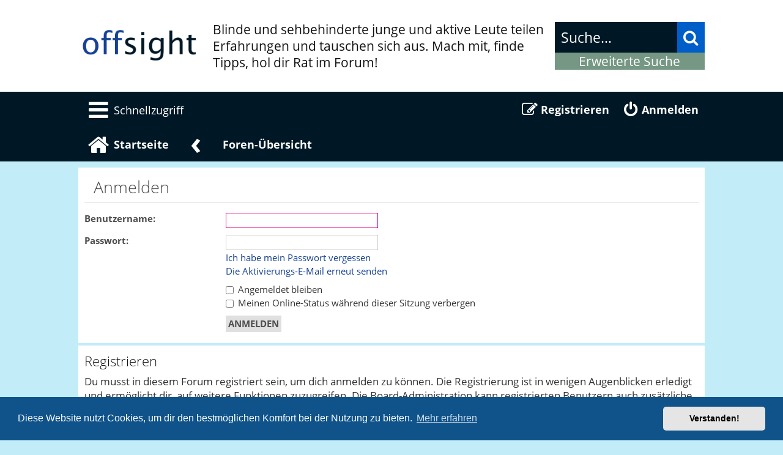

--- FILE ---
content_type: text/html; charset=UTF-8
request_url: https://offsight.de/ucp.php?mode=login&sid=7f047e5f04e6ec93949bf6969d0ea854
body_size: 3573
content:
<!DOCTYPE html>
<html dir="ltr" lang="de">

<head>
	<meta charset="utf-8" />
	<meta http-equiv="X-UA-Compatible" content="IE=edge">
	<meta name="viewport" content="width=device-width, initial-scale=1" />
	
	<title>
				offSight -
				Persönlicher Bereich -
		Anmelden
			</title>

			<link rel="alternate" type="application/atom+xml" title="Feed - offSight" href="/feed?sid=9c783fc7ad3a278927c74c1c070240f4">
					<link rel="alternate" type="application/atom+xml" title="Feed - Neue Themen"
		href="/feed/topics?sid=9c783fc7ad3a278927c74c1c070240f4">					
	
	<!--
	phpBB style name:   Metrolike
	Based on style:     prosilver (this is the default phpBB3 style)
	Original author:    Tom Beddard ( http://www.subBlue.com/ )
	Modified by:        Eric Seguin ( http://segwin.ca/ )
	Updated for 3.2 by: Ian Bradley ( http://iansvivarium.com )
-->

		<link href="./styles/offsight/theme/fonts.css?assets_version=251" rel="stylesheet">
		<link href="./assets/css/font-awesome.min.css?assets_version=251" rel="stylesheet">
	<link href="./styles/offsight/theme/stylesheet.css?assets_version=251" rel="stylesheet">

	
	
		<link href="./assets/cookieconsent/cookieconsent.min.css?assets_version=251" rel="stylesheet">
	
	<!--[if lte IE 9]>
	<link href="./styles/offsight/theme/tweaks.css?assets_version=251" rel="stylesheet">
<![endif]-->

	
	

	
</head>

<body id="phpbb" class="nojs notouch section-ucp ltr ">

	
	<div id="headerwrap" class="headerwrap">
		<div class="wrap">
			<a id="top" class="top-anchor" accesskey="t"></a>
			<div id="page-header">
				<div class="headerbar" role="banner">
										<div class="inner">

						<div id="site-description" class="site-description">
							<a id="logo" class="logo" href="https://offsight.de"
								title="Startseite"><span
									class="site_logo"><img src="https://offsight.de/images/offsightlogo.png" alt="Offsight Schrift-Logo"
										class="logo_img"></span></a>
							<div>
								<h1 style="display: none">offSight</h1>
								<p>Blinde und sehbehinderte junge und aktive Leute teilen Erfahrungen und tauschen sich aus. Mach mit, finde Tipps, hol dir Rat im Forum!</p>
							</div>
							<p class="skiplink"><a href="#start_here">Zum Inhalt</a></p>
						</div>

																		<div id="search-box" class="search-box search-header" role="search">
							<form action="./search.php?sid=9c783fc7ad3a278927c74c1c070240f4" method="get" id="search">
								<fieldset>
									<input name="keywords" id="keywords" type="search" maxlength="128" title="Suche nach Wörtern"
										class="inputbox search tiny" size="20" value="" placeholder="Suche…" />
									<button class="button button-search" type="submit" title="Suche">
										<i class="icon fa-search fa-fw" aria-hidden="true"></i><span class="sr-only">Suche</span>
									</button><br>
									<input type="hidden" name="sid" value="9c783fc7ad3a278927c74c1c070240f4" />

								</fieldset>
							</form>
							<a href="./search.php?sid=9c783fc7ad3a278927c74c1c070240f4" class="ml-advsearch" title="Erweiterte Suche">
								Erweiterte Suche
							</a>
						</div>
												
					</div>
									</div>

			</div>
		</div>

		<div id="navwrap" class="navwrap">
			<div class="wrap">
								<div class="navbar" role="navigation">
	<div class="inner">

		<ul id="nav-main" class="nav-main linklist" aria-label="Hauptmenü" role="menu">

			<li id="quick-links" tabindex="-1"
				class="quick-links dropdown-container responsive-menu"
				data-skip-responsive="true">
				<button aria-expanded="false" aria-label="Schnellzugriff Dropdown" class="schnellzugriff dropdown-trigger"
					role="menuitem"><i class="icon fa-bars fa-fw" aria-hidden="true"></i><span>Schnellzugriff</span></button>
				<div class="dropdown">
					<div class="pointer">
						<div class="pointer-inner"></div>
					</div>
					<ul class="dropdown-contents">
						
												<li class="separator"></li>
																								<li>
							<a href="./search.php?search_id=unanswered&amp;sid=9c783fc7ad3a278927c74c1c070240f4" role="menuitem">
								<i class="icon fa-file-o fa-fw icon-gray" aria-hidden="true"></i><span>Unbeantwortete Themen</span>
							</a>
						</li>
						<li>
							<a href="./search.php?search_id=active_topics&amp;sid=9c783fc7ad3a278927c74c1c070240f4" role="menuitem">
								<i class="icon fa-file-o fa-fw icon-blue" aria-hidden="true"></i><span>Aktive Themen</span>
							</a>
						</li>
						<li class="separator"></li>
						<li>
							<a href="./search.php?sid=9c783fc7ad3a278927c74c1c070240f4" role="menuitem">
								<i class="icon fa-search fa-fw" aria-hidden="true"></i><span>Suche</span>
							</a>
						</li>
						
												<li class="separator"></li>

											</ul>
				</div>
			</li>

			
									
						<li class="rightside" data-skip-responsive="true">
				<a href="./ucp.php?mode=login&amp;sid=9c783fc7ad3a278927c74c1c070240f4" title="Anmelden" role="menuitem">
					<i class="icon fa-power-off fa-fw" aria-hidden="true"></i><span>Anmelden</span>
				</a>
			</li>
						<li class="rightside" data-skip-responsive="true">
				<a href="./ucp.php?mode=register&amp;sid=9c783fc7ad3a278927c74c1c070240f4" role="menuitem">
					<i class="icon fa-pencil-square-o  fa-fw" aria-hidden="true"></i><span>Registrieren</span>
				</a>
			</li>
											</ul>
		<ul id="nav-breadcrumbs" class="nav-breadcrumbs linklist navlinks" role="menubar">
												<li class="breadcrumbs" itemscope itemtype="http://schema.org/BreadcrumbList">
									<span class="crumb"  itemtype="http://schema.org/ListItem" itemprop="itemListElement" itemscope><a href="https://offsight.de" itemtype="https://schema.org/Thing" itemscope itemprop="item" data-navbar-reference="home"><i class="icon fa-home fa-fw" aria-hidden="true"></i><span itemprop="name">Startseite</span></a><meta itemprop="position" content="1" /></span>
													<span class="crumb"  itemtype="http://schema.org/ListItem" itemprop="itemListElement" itemscope><a href="./index.php?sid=9c783fc7ad3a278927c74c1c070240f4" itemtype="https://schema.org/Thing" itemscope itemprop="item" accesskey="h" data-navbar-reference="index"><span itemprop="name">Foren-Übersicht</span></a><meta itemprop="position" content="2" /></span>
	
											</li>
				
							<li class="rightside responsive-search">
					<a href="./search.php?sid=9c783fc7ad3a278927c74c1c070240f4" title="Zeigt die erweiterten Suchoptionen an" role="menuitem">
						<i class="icon fa-search fa-fw" aria-hidden="true"></i><span class="sr-only">Suche</span>
					</a>
				</li>
					</ul>
	</div>
</div>			</div>
		</div>

	</div>

	<div id="wrap" class="wrap">
		
		<a id="start_here" class="anchor"></a>
		<div id="page-body" class="page-body" role="main">
			
			
<form action="./ucp.php?mode=login&amp;sid=9c783fc7ad3a278927c74c1c070240f4" method="post" id="login" data-focus="username">
<div class="panel">
	<div class="inner">

	<div class="content">
		<h2 class="login-title">Anmelden</h2>

		<fieldset class="fields1">
				<dl>
			<dt><label for="username">Benutzername:</label></dt>
			<dd><input type="text" tabindex="1" name="username" id="username" size="25" value="" class="inputbox autowidth" /></dd>
		</dl>
		<dl>
			<dt><label for="password">Passwort:</label></dt>
			<dd><input type="password" tabindex="2" id="password" name="password" size="25" class="inputbox autowidth" autocomplete="off" /></dd>
							<dd><a href="./ucp.php?mode=sendpassword&amp;sid=9c783fc7ad3a278927c74c1c070240f4">Ich habe mein Passwort vergessen</a></dd>				<dd><a href="./ucp.php?mode=resend_act&amp;sid=9c783fc7ad3a278927c74c1c070240f4">Die Aktivierungs-E-Mail erneut senden</a></dd>					</dl>
						<dl>
			<dd><label for="autologin"><input type="checkbox" name="autologin" id="autologin" tabindex="4" /> Angemeldet bleiben</label></dd>			<dd><label for="viewonline"><input type="checkbox" name="viewonline" id="viewonline" tabindex="5" /> Meinen Online-Status während dieser Sitzung verbergen</label></dd>
		</dl>
		
		<input type="hidden" name="redirect" value="./ucp.php?mode=login&amp;sid=9c783fc7ad3a278927c74c1c070240f4" />

		<dl>
			<dt>&nbsp;</dt>
			<dd><input type="hidden" name="sid" value="9c783fc7ad3a278927c74c1c070240f4" />
<input type="hidden" name="redirect" value="index.php" />
<input type="submit" name="login" tabindex="6" value="Anmelden" class="button1" /></dd>
		</dl>
		</fieldset>
	</div>

		</div>
</div>


	<div class="panel">
		<div class="inner">

		<div class="content">
			<h3>Registrieren</h3>
			<p>Du musst in diesem Forum registriert sein, um dich anmelden zu können. Die Registrierung ist in wenigen Augenblicken erledigt und ermöglicht dir, auf weitere Funktionen zuzugreifen. Die Board-Administration kann registrierten Benutzern auch zusätzliche Berechtigungen zuweisen. Beachte bitte unsere Nutzungsbedingungen und die verwandten Regelungen, bevor du dich registrierst. Bitte beachte auch die jeweiligen Forenregeln, wenn du dich in diesem Board bewegst.</p>
			<p><strong><a href="./ucp.php?mode=terms&amp;sid=9c783fc7ad3a278927c74c1c070240f4">Nutzungsbedingungen</a> | <a href="./ucp.php?mode=privacy&amp;sid=9c783fc7ad3a278927c74c1c070240f4">Datenschutzerklärung</a></strong></p>
			<hr class="dashed" />
			<p><a href="./ucp.php?mode=register&amp;sid=9c783fc7ad3a278927c74c1c070240f4" class="button2">Registrieren</a></p>
		</div>

		</div>
	</div>

</form>

</div>


</div>

<div id="page-footer" class="page-footer" role="contentinfo">
	<div class="navwrap">
	<div class="navbar wrap" role="navigation">
		<div class="inner">

		<ul id="nav-footer" class="nav-footer linklist" role="menubar">
			<li class="breadcrumbs">
									<span class="crumb"><a href="https://offsight.de" data-navbar-reference="home"><i class="icon fa-home fa-fw" aria-hidden="true"></i><span>Startseite</span></a></span>												<span class="crumb"><a href="./index.php?sid=9c783fc7ad3a278927c74c1c070240f4" data-navbar-reference="index"><span>Foren-Übersicht</span></a></span>							</li>
			
						<li class="rightside">Alle Zeiten sind <span title="Europa/Berlin">UTC+01:00</span></li>
										<li class="rightside">
					<a href="./ucp.php?mode=delete_cookies&amp;sid=9c783fc7ad3a278927c74c1c070240f4" data-ajax="true" data-refresh="true" role="menuitem">
						<i class="icon fa-trash fa-fw" aria-hidden="true"></i><span>Alle Cookies löschen</span>
					</a>
				</li>
																					</ul>

		</div>
	</div>
</div>

	<div class="copyright">
				<p class="footer-row">
			<span class="footer-copyright">OFFSIGHT - ein Projekt des DBSV</a></span>
		</p>
		<p class="footer-row">
			<span class="footer-copyright">Powered by <a href="https://www.phpbb.com/">phpBB</a>&reg; Forum Software &copy; phpBB Limited</span>
		</p>
				<p class="footer-row">
			<span class="footer-copyright">Deutsche Übersetzung durch <a href="https://www.phpbb.de/">phpBB.de</a></span>
		</p>
				<!--  | <a href="https://github.com/3D-I/pia">phpBB Initial Avatars</a> &copy; 2017 - 3Di -->		<p class="footer-row">
			<a class="footer-link" href="https://www.dbsv.org/impressum.html" title="Impressum" role="menuitem">
				<span class="footer-link-text">Impressum</span>
			</a>
			|
			<a class="footer-link" href="./ucp.php?mode=privacy&amp;sid=9c783fc7ad3a278927c74c1c070240f4" title="Datenschutz" role="menuitem">
				<span class="footer-link-text">Datenschutz</span>
			</a>
			|
			<a class="footer-link" href="./ucp.php?mode=terms&amp;sid=9c783fc7ad3a278927c74c1c070240f4" title="Nutzungsbedingungen" role="menuitem">
				<span class="footer-link-text">Nutzungsbedingungen</span>
			</a>
		</p>
					</div>

	<div id="darkenwrapper" class="darkenwrapper" data-ajax-error-title="AJAX-Fehler"
		data-ajax-error-text="Bei der Verarbeitung deiner Anfrage ist ein Fehler aufgetreten." data-ajax-error-text-abort="Der Benutzer hat die Anfrage abgebrochen."
		data-ajax-error-text-timeout="Bei deiner Anfrage ist eine Zeitüberschreitung aufgetreten. Bitte versuche es erneut."
		data-ajax-error-text-parsererror="Bei deiner Anfrage ist etwas falsch gelaufen und der Server hat eine ungültige Antwort zurückgegeben.">
		<div id="darken" class="darken">&nbsp;</div>
	</div>

	<div id="phpbb_alert" class="phpbb_alert" data-l-err="Fehler"
		data-l-timeout-processing-req="Bei der Anfrage ist eine Zeitüberschreitung aufgetreten.">
		<a href="#" class="alert_close">
			<i class="icon fa-times-circle fa-fw" aria-hidden="true"></i>
		</a>
		<h3 class="alert_title">&nbsp;</h3>
		<p class="alert_text"></p>
	</div>
	<div id="phpbb_confirm" class="phpbb_alert">
		<a href="#" class="alert_close">
			<i class="icon fa-times-circle fa-fw" aria-hidden="true"></i>
		</a>
		<div class="alert_text"></div>
	</div>
</div>


<div>
	<a id="bottom" class="anchor" accesskey="z"></a>
	<img src="./cron.php?cron_type=cron.task.core.tidy_plupload&amp;sid=9c783fc7ad3a278927c74c1c070240f4" width="1" height="1" alt="cron" />
	</div>

<script src="./assets/javascript/jquery.min.js?assets_version=251"></script>
<script src="./assets/javascript/core.js?assets_version=251"></script>

<script src="./assets/cookieconsent/cookieconsent.min.js?assets_version=251"></script>
<script>
	if (typeof window.cookieconsent === "object") {

		window.addEventListener("load", function () {
			window.cookieconsent.initialise({
				"palette": {
					"popup": {
						"background": "#0F538A"
					},
					"button": {
						"background": "#E5E5E5"
					}
				},
				"theme": "classic",
				"content": {
					"message": "Diese\u0020Website\u0020nutzt\u0020Cookies,\u0020um\u0020dir\u0020den\u0020bestm\u00F6glichen\u0020Komfort\u0020bei\u0020der\u0020Nutzung\u0020zu\u0020bieten.",
					"dismiss": "Verstanden\u0021",
					"link": "Mehr\u0020erfahren",
					"href": "./ucp.php?mode=privacy&amp;sid=9c783fc7ad3a278927c74c1c070240f4"
				}
			});
		});
	}

</script>


<script src="./styles/prosilver/template/forum_fn.js?assets_version=251"></script>
<script src="./styles/prosilver/template/ajax.js?assets_version=251"></script>



</body>

</html>

--- FILE ---
content_type: text/css
request_url: https://offsight.de/styles/offsight/theme/metrolike.css?v=3.2
body_size: 2292
content:
/* CUSTOM CSS Florian Taute */
.dropdown-dbsv {
  position: relative;
  display: inline-block;
}

.dropdown-dbsv-contents {
  display: none;
  position: absolute;
  background-color: #f9f9f9;
  min-width: 160px;
  -webkit-box-shadow: 0px 8px 16px 0px rgba(0, 0, 0, 0.2);
          box-shadow: 0px 8px 16px 0px rgba(0, 0, 0, 0.2);
  padding: 12px 16px;
  z-index: 1;
}

.dropdown-dbsv:hover .dropdown-dbsv-contents {
  display: block;
}

.dropdown-dbsv:focus .dropdown-dbsv-contents {
  display: block;
}

/* GLOBAL STUFF */
/* ----------------------------------- */
/* HOVER */
/* LOGO/SITE DESCRIPTION */
#site-description div {
  padding-left: 20px;
}

#site-description div h1 {
  text-transform: uppercase;
  font-size: 250%;
  color: #fff !important;
}

#site-description div p {
  font-size: 150%;
}

/* SEARCH BOX */
#search-box a {
  background-color: #104c2b93;
  color: #fff;
  width: 100%;
  font-size: 150%;
  text-align: center;
}

/* NAVIGATION MAIN */
#nav-main li a i {
  font-size: 140%;
}

#nav-main li, #nav-breadcrumbs li {
  margin: 0;
}

#nav-main li a, #nav-main li button, #nav-breadcrumbs li a, #nav-breadcrumbs li button {
  font-size: 120%;
  padding: 10px;
}

#nav-main li a i, #nav-main li button i, #nav-breadcrumbs li a i, #nav-breadcrumbs li button i {
  vertical-align: middle;
}

#nav-main li a span, #nav-main li button span, #nav-breadcrumbs li a span, #nav-breadcrumbs li button span {
  vertical-align: middle;
}

a {
  color: #164194;
}

a:hover,
a:focus,
a:active {
  color: #0D5C71;
  text-decoration: underline;
}

.wrap {
  margin: 0 auto 0 auto;
  padding: 0;
  min-width: 80%;
}

.innerf {
  background-color: #c2ecf8;
}

/***************************************/
/*			HEADER BLOCK			   */
/***************************************/
#headerwrap {
  background-color: #fff;
}

#headerwrap .wrap #page-header {
  display: -webkit-box;
  display: -ms-flexbox;
  display: flex;
  -webkit-box-orient: horizontal;
  -webkit-box-direction: normal;
      -ms-flex-direction: row;
          flex-direction: row;
}

#headerwrap .wrap #page-header .headerbar {
  -webkit-box-flex: 1;
      -ms-flex: 1 1 100%;
          flex: 1 1 100%;
  -ms-flex-item-align: center;
      -ms-grid-row-align: center;
      align-self: center;
}

#headerwrap .wrap #page-header .headerbar .inner {
  min-height: 150px;
  height: 100%;
  display: -webkit-box;
  display: -ms-flexbox;
  display: flex;
  -webkit-box-orient: horizontal;
  -webkit-box-direction: normal;
      -ms-flex-direction: row;
          flex-direction: row;
  -ms-flex-wrap: nowrap;
      flex-wrap: nowrap;
}

#headerwrap .wrap #page-header .headerbar .inner #site-description {
  -webkit-box-flex: 1;
      -ms-flex: 1 1 60%;
          flex: 1 1 60%;
  display: -webkit-box;
  display: -ms-flexbox;
  display: flex;
  -webkit-box-orient: horizontal;
  -webkit-box-direction: normal;
      -ms-flex-direction: row;
          flex-direction: row;
  -ms-flex-wrap: wrap;
      flex-wrap: wrap;
}

#headerwrap .wrap #page-header .headerbar .inner #site-description .logo .site_logo {
  height: 100%;
  width: 200px;
  display: -webkit-box;
  display: -ms-flexbox;
  display: flex;
}

#headerwrap .wrap #page-header .headerbar .inner #site-description .logo .logo_img {
  -o-object-fit: contain;
     object-fit: contain;
  width: 200px;
}

#headerwrap .wrap #page-header .headerbar .inner #site-description div {
  -webkit-box-flex: 1;
      -ms-flex: 1 1 70%;
          flex: 1 1 70%;
  margin-top: auto;
  margin-bottom: auto;
}

#headerwrap .wrap #page-header .headerbar .inner #site-description h1 {
  -webkit-box-flex: 1;
      -ms-flex: 1 1 40%;
          flex: 1 1 40%;
  margin: 0;
  color: #0b3253;
}

#headerwrap .wrap #page-header .headerbar .inner #site-description p {
  -webkit-box-flex: 1;
      -ms-flex: 1 1 45%;
          flex: 1 1 45%;
  margin: 0;
}

#headerwrap .wrap #page-header .headerbar .inner .search-header {
  margin-top: auto;
  margin-bottom: auto;
}

#headerwrap .wrap #page-header .headerbar .inner .search-header form fieldset .inputbox.search.tiny::-webkit-input-placeholder {
  color: #fff;
}

#headerwrap .wrap #page-header .headerbar .inner .search-header form fieldset .inputbox.search.tiny {
  background-image: none;
  border-right-width: 0;
  float: left;
  font-size: 150%;
  height: 50px;
  width: 200px;
  padding: 10px;
  -webkit-box-sizing: border-box;
  box-sizing: border-box;
  background-color: #001826;
  color: #fff !important;
}

#headerwrap .wrap #page-header .headerbar .inner .search-header form fieldset button {
  height: 50px;
}

body .wrap #page-body .action-bar .mark-read, body .wrap #page-body .action-bar .link.rules, body .wrap #page-body .action-bar .link.tutorial {
  float: left;
  margin: 5px 10px 0 0;
  text-align: left;
  padding: 0.4em 1em 0.4em 1em;
  font-size: 160%;
  background-color: #127619;
  color: #fff;
}

body .wrap #page-body .action-bar .link.social {
  float: right;
}

body .wrap #page-body .action-bar .link.social img {
  width: 50px;
  height: 50px;
}

.row, .row-item, .forums .row-item, .forumbg .row-item {
  display: -webkit-box;
  display: -ms-flexbox;
  display: flex;
  -webkit-box-orient: horizontal;
  -webkit-box-direction: normal;
      -ms-flex-direction: row;
          flex-direction: row;
  background-repeat: no-repeat;
  background-position: 15px 50%;
  width: 100%;
  border-bottom: 1px solid #c2ecf8;
}

.topiclist {
  background-color: #164194;
  margin: .5em 0 .1em 0;
}

.topiclist h2 a {
  color: #fff;
}

.forums {
  background-color: #001826;
  border-radius: 0px;
  margin: 0;
}

.forums .row .row-item {
  margin: 0px 0px 0px 0px;
  height: 100%;
}

.forums h2 {
  background-color: #0b3253;
  margin-bottom: 2px;
}

.forums h2 a {
  color: #f1f1f1;
}

.forum_link div:nth-child(1) {
  -webkit-box-flex: 1 !important;
      -ms-flex: 1 1 100% !important;
          flex: 1 1 100% !important;
}

.forum_link div:nth-child(2) {
  display: none;
}

.forums .row-item .stat-container .lastpost span div, .forums .row-item .stat-container .lastpost span a {
  -webkit-box-flex: 1;
      -ms-flex: 1 1 100%;
          flex: 1 1 100%;
  padding: 0.2em 0.4em 0.2em 0.4em;
}

.row-item > div:first-of-type {
  border: 1px solid #0b3253;
}

.forums .row-item {
  -webkit-box-sizing: border-box;
          box-sizing: border-box;
}

.forums .row-item div {
  -webkit-box-flex: 1;
      -ms-flex: 1 0 50%;
          flex: 1 0 50%;
  -webkit-box-sizing: border-box;
          box-sizing: border-box;
}

.forums .row-item .stat-container {
  display: -webkit-box;
  display: -ms-flexbox;
  display: flex;
  -webkit-box-orient: horizontal;
  -webkit-box-direction: normal;
      -ms-flex-direction: row;
          flex-direction: row;
}

.forums .row-item .stat-container .container-wrap {
  -webkit-box-flex: 1;
      -ms-flex: 1 1 30%;
          flex: 1 1 30%;
  -ms-flex-item-align: center;
      -ms-grid-row-align: center;
      align-self: center;
  height: 100%;
  border: 1px solid #0b3253;
  color: #fff;
}

.forums .row-item .stat-container .lastpost {
  color: #fff;
  -webkit-box-flex: 1;
      -ms-flex: 1 1 70%;
          flex: 1 1 70%;
  font-size: 120%;
  padding: 0;
  background-color: #0D5C71;
  border-top: 1px solid #0b3253;
  border-bottom: 1px solid #0b3253;
  border-right: 1px solid #0b3253;
  border-left: 1px solid #fff;
}

.forums .row-item .stat-container .lastpost span {
  display: -webkit-box;
  display: -ms-flexbox;
  display: flex;
  -webkit-box-orient: vertical;
  -webkit-box-direction: normal;
      -ms-flex-direction: column;
          flex-direction: column;
  height: 100%;
  -webkit-box-pack: center;
      -ms-flex-pack: center;
          justify-content: center;
}

.forums .row-item .stat-container .lastpost span * {
  text-align: center;
}

.forums .row-item .stat-container .lastpost span .lastsubject {
  padding: 0 0 0 0;
  color: #b6cfff;
}

.forums .row-item .stat-container .lastpost span div {
  background-color: #001826;
}

.forumbg .row-item {
  -webkit-box-sizing: border-box;
          box-sizing: border-box;
}

.list-inner {
  -webkit-box-sizing: border-box;
          box-sizing: border-box;
  padding: 10px 10px 10px 10px !important;
  margin: 0px 0px 0px 60px;
  background-color: #fff;
  border-left: 10px solid #164194;
  height: 100%;
  -webkit-box-flex: 1;
      -ms-flex: 1;
          flex: 1;
}

.list-inner .topic-icon-h3-unread {
  min-width: 5%;
}

.list-inner .topic-header-h3 {
  min-width: 80%;
}

.list-inner .topic-header-h3 a {
  color: #164194;
}

.list-inner .pagination span .icon {
  font-size: 100%;
}

.topics .row {
  background-color: #001826;
}

.topics .row .row-item .posts, .topics .row .row-item .views {
  -webkit-box-flex: 1;
      -ms-flex: 1;
          flex: 1;
  display: -webkit-box;
  display: -ms-flexbox;
  display: flex;
  -webkit-box-pack: center;
      -ms-flex-pack: center;
          justify-content: center;
}

.topics .row .row-item .posts div, .topics .row .row-item .views div {
  margin-left: 5px;
}

.topics .row .row-item .posts, .topics .row .row-item .views, .topics .row .row-item .lastpost {
  -webkit-box-sizing: border-box;
          box-sizing: border-box;
  color: #fff;
  padding: 10px;
  margin-top: auto;
  margin-bottom: auto;
  display: -webkit-box;
  display: -ms-flexbox;
  display: flex;
  -webkit-box-align: center;
      -ms-flex-align: center;
          align-items: center;
}

.topics .row .row-item .posts-views-wrapper {
  -webkit-box-flex: 0;
      -ms-flex: 0 30%;
          flex: 0 30%;
  display: -webkit-box;
  display: -ms-flexbox;
  display: flex;
  -webkit-box-orient: horizontal;
  -webkit-box-direction: normal;
      -ms-flex-direction: row;
          flex-direction: row;
}

.topics .row .row-item .posts-views-wrapper .posts div, .topics .row .row-item .posts-views-wrapper .views div {
  padding-left: 10px;
}

.forum-title {
  padding: 0;
}

.forum-title a {
  color: #e60685;
}

/* Tiny Search Box */
.search.tiny {
  padding: 10px;
  font-size: 167%;
  min-width: 200px;
}

.stat-container > * {
  text-align: center;
  -webkit-box-sizing: border-box;
          box-sizing: border-box;
}

.topics .row-item > div:first-child {
  -webkit-box-flex: 0;
      -ms-flex: 0 50%;
          flex: 0 50%;
  display: -webkit-box;
  display: -ms-flexbox;
  display: flex;
  -webkit-box-orient: horizontal;
  -webkit-box-direction: normal;
      -ms-flex-direction: row;
          flex-direction: row;
}

.topics, .posts {
  font-size: 20px;
  height: 50%;
}

.responsive-center {
  margin: 10px 0px 0px 0px;
}

p.rightside {
  margin: 0px 0px 0px 0px;
}

.stat-container {
  display: -webkit-box;
  display: -ms-flexbox;
  display: flex;
  -webkit-box-orient: horizontal;
  -webkit-box-direction: normal;
      -ms-flex-direction: row;
          flex-direction: row;
}

.navwrap {
  background-color: #001826;
  color: #ffffff;
}

.navwrap a {
  color: #ffffff;
  font-weight: bold;
  padding: 1px 5px 1px 5px;
}

.navwrap a:hover, .navwrap button:hover {
  color: #164194;
  text-decoration: none;
  padding: 1px 5px 1px 5px;
  background-color: #fff;
}

.navwrap .dropdown-contents, .navwrap .dropdown-contents a {
  color: #343434;
  font-weight: normal;
}

.navwrap .dropdown-contents a:hover {
  color: #e60685;
}

.ml-advsearch {
  float: right;
  color: #121212;
}

.ml-advsearch:hover {
  color: #e60685;
  text-decoration: none;
}

.pagination .button, .pagination .arrow .icon {
  font-weight: normal;
  font-size: .8em;
}

.pagination li.active span {
  font-weight: bold;
  font-size: .8em;
}

.forums dl.row-item {
  background-position: 10px 20%;
  /* Position of folder icon */
}

.topic-title {
  font-weight: bold;
}

a:hover .icon.icon-gray {
  color: #e60685;
}

.online {
  border-right: 4px solid #94e000;
}

.offline {
  border-right: 4px solid #cccccc;
}

.memberlist th {
  background: #f9f9f9;
  color: #333333;
  border-bottom: 1px solid #cccccc;
}

.memberlist th a {
  color: #333333;
  font-weight: bold;
}

.memberlist th a:hover {
  color: #e60685;
  text-decoration: underline;
}

table.table1.memberlist tbody td {
  background: #f9f9f9;
  color: #333333;
  border-bottom: 1px solid #cccccc;
  padding: 10px 5px;
}

.cp-menu .navigation {
  padding: 0 0 0 0;
}

.panel .inner .topiclist.two-columns {
  background-color: transparent;
}

.panel .inner .topiclist.two-columns .list-inner {
  background-color: transparent;
  border-left: none;
  padding: 10px 0px 0px 0px !important;
}

.row-item .list-inner {
  display: -webkit-box;
  display: -ms-flexbox;
  display: flex;
  -webkit-box-orient: horizontal;
  -webkit-box-direction: normal;
      -ms-flex-direction: row;
          flex-direction: row;
  -ms-flex-wrap: wrap;
      flex-wrap: wrap;
}

.topiclist .row .row-item .list-inner h6 {
  width: 100%;
}

.topiclist .row .row-item .list-inner .topic-poster {
  width: 80%;
}

.topiclist .row .row-item .list-inner .pagination {
  width: 20%;
}

.navbar.wrap {
  min-width: 100%;
  padding: 10px;
  -webkit-box-sizing: border-box;
          box-sizing: border-box;
}

/* Responsive... */
@media (max-width: 900px) {
  .lastpost {
    border: 0 !important;
  }
  .navwrap {
    padding: 0 5px;
  }
  .breadcrumbs.wrapped span:not(:first-child) {
    display: none;
  }
  #page-header .headerbar .inner #site-description {
    padding: 10px;
  }
}

@media (max-width: 500px) {
  #logo {
    margin: 0 0 0 0;
  }
  .stat-container {
    background-color: #164194;
  }
  #site-description div {
    padding-left: 0;
  }
  .forums .row-item {
    background-position: top 10px left 10px;
  }
  .breadcrumbs.wrapped span:not(:first-child) {
    display: none;
  }
  .topiclist.topics .row .row-item {
    background-position: 15px 25%;
    min-height: 350px;
  }
  .topiclist.topics .row .row-item .posts, .topiclist.topics .row .row-item .views, .topiclist.topics .row .row-item .lastpost {
    -ms-flex-item-align: center;
        -ms-grid-row-align: center;
        align-self: center;
  }
}
/*# sourceMappingURL=metrolike.css.map */